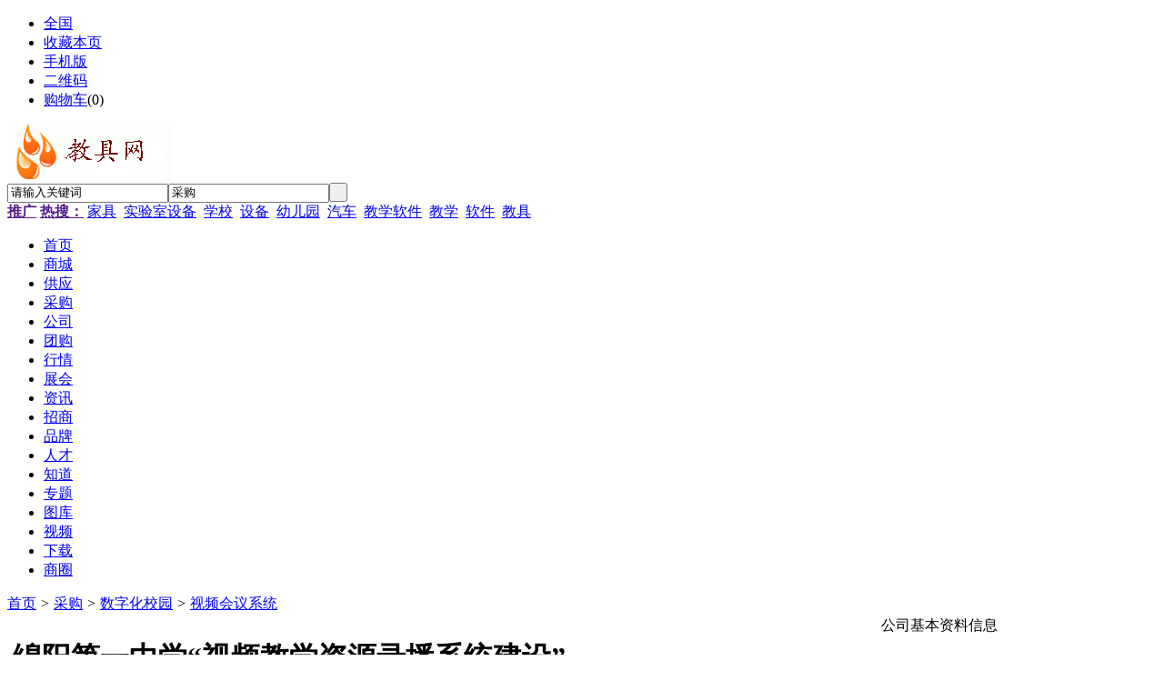

--- FILE ---
content_type: text/html;charset=UTF-8
request_url: https://www.cnjiaoju.com/buy/show.php?itemid=468
body_size: 6590
content:
<!doctype html>
<html>
<head>
<meta charset="UTF-8"/>
<title>绵阳第一中学“视频教学资源录播系统建设”_视频会议系统_数字化校园_采购_中华教具网</title>
<meta name="keywords" content="教育装备采购,教学仪器,教具采购,教育装备,教具,实训装置,教具成交"/>
<meta name="description" content="中华教具网--国内最专业的教具供需网站，提供电子白板，教具，教学仪器，教育装备，教学设备等招商代理信息，为您提供最新的教具产品与资讯，为您提供教育装备采购招标渠道。"/>
<meta http-equiv="mobile-agent" content="format=html5;url=https://www.cnjiaoju.com/mobile/buy/show.php?itemid=468">
<meta name="generator" content="DESTOON - www.destoon.com"/>
<link rel="shortcut icon" type="image/x-icon" href="https://www.cnjiaoju.com/favicon.ico"/>
<link rel="bookmark" type="image/x-icon" href="https://www.cnjiaoju.com/favicon.ico"/>
<link rel="archives" title="中华教具网" href="https://www.cnjiaoju.com/archiver/"/>
<link rel="stylesheet" type="text/css" href="https://www.cnjiaoju.com/skin/default/style.css?v=9869da"/>
<link rel="stylesheet" type="text/css" href="https://www.cnjiaoju.com/skin/default/buy.css?v=9869da"/>
<!--[if lte IE 6]>
<link rel="stylesheet" type="text/css" href="https://www.cnjiaoju.com/skin/default/ie6.css?v=9869da"/>
<![endif]-->
<script type="text/javascript" src="https://www.cnjiaoju.com/lang/zh-cn/lang.js?v=9869da"></script>
<script type="text/javascript" src="https://www.cnjiaoju.com/file/script/config.js?v=9869da"></script>
<!--[if lte IE 9]><!-->
<script type="text/javascript" src="https://www.cnjiaoju.com/file/script/jquery-1.5.2.min.js?v=9869da"></script>
<!--<![endif]-->
<!--[if (gte IE 10)|!(IE)]><!-->
<script type="text/javascript" src="https://www.cnjiaoju.com/file/script/jquery-2.1.1.min.js?v=9869da"></script>
<!--<![endif]-->
<script type="text/javascript" src="https://www.cnjiaoju.com/file/script/common.js?v=9869da"></script>
<script type="text/javascript" src="https://www.cnjiaoju.com/file/script/page.js?v=9869da"></script>
<script type="text/javascript">
GoMobile('https://www.cnjiaoju.com/mobile/buy/show.php?itemid=468');
var searchid = 6;
</script>
</head>
<body>
<div class="head" id="head">
<div class="head_m">
<div class="head_r" id="destoon_member"></div>
<div class="head_l">
<ul>
<li class="h_location"><a href="https://www.cnjiaoju.com/api/city.php" title="点击切换城市"><span id="destoon_city">全国</span></a></li><li class="h_fav"><script type="text/javascript">addFav('收藏本页');</script></li>
<li class="h_mobile"><a href="javascript:Dmobile();">手机版</a></li><li class="h_qrcode"><a href="javascript:Dqrcode();">二维码</a></li><li class="h_cart"><a href="https://www.cnjiaoju.com/member/cart.php">购物车</a>(<span class="head_t" id="destoon_cart">0</span>)</li></ul>
</div>
</div>
</div>
<div class="m head_s" id="destoon_space"></div>
<div class="m"><div id="search_tips" style="display:none;"></div></div>
<div id="destoon_qrcode" style="display:none;"></div><div class="m">
<div id="search_module" style="display:none;" onmouseout="Dh('search_module');" onmouseover="Ds('search_module');">
<ul>
<li onclick="setModule('16','商城')">商城</li><li onclick="setModule('5','供应')">供应</li><li onclick="setModule('6','采购')">采购</li><li onclick="setModule('4','公司')">公司</li><li onclick="setModule('17','团购')">团购</li><li onclick="setModule('7','行情')">行情</li><li onclick="setModule('8','展会')">展会</li><li onclick="setModule('21','资讯')">资讯</li><li onclick="setModule('22','招商')">招商</li><li onclick="setModule('13','品牌')">品牌</li><li onclick="setModule('9','人才')">人才</li><li onclick="setModule('10','知道')">知道</li><li onclick="setModule('11','专题')">专题</li><li onclick="setModule('12','图库')">图库</li><li onclick="setModule('14','视频')">视频</li><li onclick="setModule('15','下载')">下载</li><li onclick="setModule('18','商圈')">商圈</li></ul>
</div>
</div>
<div class="m">
<div class="logo"><a href="https://www.cnjiaoju.com/"><img src="https://www.cnjiaoju.com/file/upload/201707/03/211306511.gif" alt="中华教具网"/></a></div>
<form id="destoon_search" action="https://www.cnjiaoju.com/buy/search.php" onsubmit="return Dsearch(1);">
<input type="hidden" name="moduleid" value="6" id="destoon_moduleid"/>
<input type="hidden" name="spread" value="0" id="destoon_spread"/>
<div class="head_search">
<div>
<input name="kw" id="destoon_kw" type="text" class="search_i" value="请输入关键词" onfocus="if(this.value=='请输入关键词') this.value='';" onkeyup="STip(this.value);" autocomplete="off" x-webkit-speech speech/><input type="text" id="destoon_select" class="search_m" value="采购" readonly onfocus="this.blur();" onclick="$('#search_module').fadeIn('fast');"/><input type="submit" value=" " class="search_s"/>
</div>
</div>
</form>
<div class="head_search_kw"><a href="" onclick="Dsearch_top();return false;"><strong>推广</strong></a> 
<a href="" onclick="Dsearch_adv();return false;"><strong>热搜：</strong></a>
<span id="destoon_word"><a href="https://www.cnjiaoju.com/buy/search.php?kw=%E5%AE%B6%E5%85%B7">家具</a>&nbsp; <a href="https://www.cnjiaoju.com/buy/search.php?kw=%E5%AE%9E%E9%AA%8C%E5%AE%A4%E8%AE%BE%E5%A4%87">实验室设备</a>&nbsp; <a href="https://www.cnjiaoju.com/buy/search.php?kw=%E5%AD%A6%E6%A0%A1">学校</a>&nbsp; <a href="https://www.cnjiaoju.com/buy/search.php?kw=%E8%AE%BE%E5%A4%87">设备</a>&nbsp; <a href="https://www.cnjiaoju.com/buy/search.php?kw=%E5%B9%BC%E5%84%BF%E5%9B%AD">幼儿园</a>&nbsp; <a href="https://www.cnjiaoju.com/buy/search.php?kw=%E6%B1%BD%E8%BD%A6">汽车</a>&nbsp; <a href="https://www.cnjiaoju.com/buy/search.php?kw=%E6%95%99%E5%AD%A6%E8%BD%AF%E4%BB%B6">教学软件</a>&nbsp; <a href="https://www.cnjiaoju.com/buy/search.php?kw=%E6%95%99%E5%AD%A6">教学</a>&nbsp; <a href="https://www.cnjiaoju.com/buy/search.php?kw=%E8%BD%AF%E4%BB%B6">软件</a>&nbsp; <a href="https://www.cnjiaoju.com/buy/search.php?kw=%E6%95%99%E5%85%B7">教具</a>&nbsp; </span></div>
</div>
<div class="m">
<div class="menu">
<ul><li><a href="https://www.cnjiaoju.com/"><span>首页</span></a></li><li><a href="https://www.cnjiaoju.com/mall/"><span>商城</span></a></li><li><a href="https://www.cnjiaoju.com/sell/"><span>供应</span></a></li><li class="menuon"><a href="https://www.cnjiaoju.com/buy/"><span>采购</span></a></li><li><a href="https://www.cnjiaoju.com/company/"><span>公司</span></a></li><li><a href="https://www.cnjiaoju.com/group/"><span>团购</span></a></li><li><a href="https://www.cnjiaoju.com/quote/"><span>行情</span></a></li><li><a href="https://www.cnjiaoju.com/exhibit/"><span>展会</span></a></li><li><a href="https://www.cnjiaoju.com/news/"><span>资讯</span></a></li><li><a href="https://www.cnjiaoju.com/invest/"><span>招商</span></a></li><li><a href="https://www.cnjiaoju.com/brand/"><span>品牌</span></a></li><li><a href="https://www.cnjiaoju.com/job/"><span>人才</span></a></li><li><a href="https://www.cnjiaoju.com/know/"><span>知道</span></a></li><li><a href="https://www.cnjiaoju.com/special/"><span>专题</span></a></li><li><a href="https://www.cnjiaoju.com/photo/"><span>图库</span></a></li><li><a href="https://www.cnjiaoju.com/video/"><span>视频</span></a></li><li><a href="https://www.cnjiaoju.com/down/"><span>下载</span></a></li><li><a href="https://www.cnjiaoju.com/club/"><span>商圈</span></a></li></ul>
</div>
</div><script type="text/javascript">var module_id= 6,item_id=468,content_id='content',img_max_width=1000;</script>
<div class="m">
<div class="nav"><a href="https://www.cnjiaoju.com/">首页</a> <i>&gt;</i> <a href="https://www.cnjiaoju.com/buy/">采购</a> <i>&gt;</i> <a href="https://www.cnjiaoju.com/buy/list.php?catid=662">数字化校园</a> <i>&gt;</i> <a href="https://www.cnjiaoju.com/buy/list.php?catid=686">视频会议系统</a></div>
</div>
<div class="m">
<table width="100%">
<tr>
<td valign="top">
<table width="100%">
<tr>
<td colspan="3"><h1 class="title_trade" id="title">绵阳第一中学“视频教学资源录播系统建设”</h1></td>
</tr>
<tr>
<td width="414" valign="top">
<div id="mid_div" onmouseover="SAlbum();" onmouseout="HAlbum();" onclick="VAlbum();"><img src="https://www.cnjiaoju.com/skin/default/image/nopic.middle.png" width="400" height="300" id="mid_pic"/><span id="zoomer"></span><span class="ab_zoom"></span></div>
<div class="tbs">
<div class="tbsl"><img src="https://www.cnjiaoju.com/skin/default/image/ab-prev-0.png" width="20" height="56" id="tbsp" onclick="PAlbum();"/></div>
<div class="tbsm">
<div id="thumbs" style="width:350px;height:56px;"><img src="https://www.cnjiaoju.com/skin/default/image/nopic.thumb.png" onmouseover="if(this.src.indexOf('nopic.thumb.png')==-1)Album(0);" class="ab_on" id="tbs_0"/><img src="https://www.cnjiaoju.com/skin/default/image/nopic.thumb.png" onmouseover="if(this.src.indexOf('nopic.thumb.png')==-1)Album(1);" class="ab_im" id="tbs_1"/><img src="https://www.cnjiaoju.com/skin/default/image/nopic.thumb.png" onmouseover="if(this.src.indexOf('nopic.thumb.png')==-1)Album(2);" class="ab_im" id="tbs_2"/><img src="https://www.cnjiaoju.com/skin/default/image/nopic.thumb.png" onmouseover="if(this.src.indexOf('nopic.thumb.png')==-1)Album(3);" class="ab_im" id="tbs_3"/><img src="https://www.cnjiaoju.com/skin/default/image/nopic.thumb.png" onmouseover="if(this.src.indexOf('nopic.thumb.png')==-1)Album(4);" class="ab_im" id="tbs_4"/></div>
</div>
<div class="tbsr"><img src="https://www.cnjiaoju.com/skin/default/image/ab-next-0.png" width="20" height="56" id="tbsn" onclick="NAlbum();"/></div>
</div>
</td>
<td width="16">&nbsp;</td>
<td valign="top">
<div id="big_div" style="display:none;"><img src="" id="big_pic"/></div>
<table width="100%" cellpadding="5" cellspacing="5">
<tr>
<td>需求数量：</td>
<td></td>
</tr>
<tr>
<td>价格要求：</td>
<td class="f_b f_orange"></td>
</tr>
<tr>
<td>包装要求：</td>
<td></td>
</tr>
<tr>
<td>所在地：</td>
<td>湖北荆州市</td>
</tr>
<tr>
<td>有效期至：</td>
<td>长期有效</td>
</tr>
<tr>
<td width="80">最后更新：</td>
<td>2018-12-29 09:48</td>
</tr>
<tr>
<td>浏览次数：</td>
<td><span id="hits">1551</span></td>
</tr>
<tr>
<td colspan="2"><input type="button" value="发送报价" class="btn-act" onclick="Go('https://www.cnjiaoju.com/buy/price.php?itemid=468');"/></td>
</tr>
</table>
</td>
</tr>
</table>
</td>
<td width="16">&nbsp;</td>
<td width="300" valign="top">
<div class="contact_head">公司基本资料信息</div>
<div class="contact_body" id="contact"><br/>
<div class="px14 t_c">
<table cellpadding="5" cellspacing="5" width="100%">
<tr>
<td class="f_b">
<div style="padding:6px;border:#FFC600 1px solid;background:#FFFEBF;">
您还没有登录，请登录后查看详情
</div>
</td>
</tr>
<tr>
<td><input type="button" value="立即登录" class="btn-blue" onclick="Go('https://www.cnjiaoju.com/member/login.php');"/></td>
</tr>
<tr>
<td><input type="button" value="免费注册" class="btn-green" onclick="Go('https://www.cnjiaoju.com/member/register.php');"/></td>
</tr>
</table>
</div>
<br/>
</div>
</td>
</tr>
</table>
</div>
<div class="m">
<div class="head-txt"><strong>详细说明</strong></div>
<div class="content c_b" id="content">&nbsp;<span style="font-family: 宋体; font-size: 12pt; text-align: justify; text-indent: 24pt;">受</span><u style="font-family: 宋体; font-size: 12pt; text-align: justify; text-indent: 24pt;">四川省绵阳第一中学</u><span style="font-family: 宋体; font-size: 12pt; text-align: justify; text-indent: 24pt;">委托，依据《中华人民共和国政府采购法》、《政府采购竞争性磋商采购方式管理暂行办法》（财库〔</span><span lang="EN-US" style="font-family: 宋体; font-size: 12pt; text-align: justify; text-indent: 24pt;">2014</span><span style="font-family: 宋体; font-size: 12pt; text-align: justify; text-indent: 24pt;">〕</span><span lang="EN-US" style="font-family: 宋体; font-size: 12pt; text-align: justify; text-indent: 24pt;">214</span><span style="font-family: 宋体; font-size: 12pt; text-align: justify; text-indent: 24pt;">号）及《四川省政府采购非招标采购方式实施办法》（川财采〔</span><span lang="EN-US" style="font-family: 宋体; font-size: 12pt; text-align: justify; text-indent: 24pt;">2015</span><span style="font-family: 宋体; font-size: 12pt; text-align: justify; text-indent: 24pt;">〕</span><span lang="EN-US" style="font-family: 宋体; font-size: 12pt; text-align: justify; text-indent: 24pt;">36</span><span style="font-family: 宋体; font-size: 12pt; text-align: justify; text-indent: 24pt;">号）等相关规定，经财政部门批准，绵阳市政府采购中心对&ldquo;视频教学资源录播系统建设&rdquo;项目采取竞争性磋商方式实施政府采购，欢迎符合相应要求的供应商参加磋商，具体事项如下：</span>
<p class="MsoNormal" style="margin: 0cm 0cm 0.0001pt; text-align: justify; font-size: 10.5pt; font-family: " times="" new=""><b><span style="font-size: 12pt; line-height: 24px; font-family: 宋体;">一、采购项目内容</span></b></p>
<p class="MsoNormal" style="margin: 0cm 0cm 0.0001pt; text-align: justify; font-size: 10.5pt; font-family: " times="" new=""><span lang="EN-US" style="font-size: 12pt; line-height: 24px; font-family: 宋体;">1.</span><span style="font-size: 12pt; line-height: 24px; font-family: 宋体;">项目名称：视频教学资源录播系统建设</span></p>
<p class="MsoNormal" style="margin: 0cm 0cm 0.0001pt; text-align: justify; font-size: 10.5pt; font-family: " times="" new=""><span lang="EN-US" style="font-size: 12pt; line-height: 24px; font-family: 宋体;">2.</span><span style="font-size: 12pt; line-height: 24px; font-family: 宋体;">项目编号：<span lang="EN-US">MYZC</span>竞磋（<span lang="EN-US">2018</span>）<span lang="EN-US">82</span>号</span></p>
<p class="MsoNormal" style="margin: 0cm 0cm 0.0001pt; text-align: justify; font-size: 10.5pt; font-family: " times="" new=""><span lang="EN-US" style="font-size: 12pt; line-height: 24px; font-family: 宋体;">3.</span><span style="font-size: 12pt; line-height: 24px; font-family: 宋体;">采购内容：</span><span style="font-size: 12pt; line-height: 24px; font-family: 宋体;">建设</span><span lang="EN-US" style="font-size: 12pt; line-height: 24px;">2</span><span style="font-size: 12pt; line-height: 24px; font-family: 宋体;">间全自动高清录播教室（高中部</span><span lang="EN-US" style="font-size: 12pt; line-height: 24px;">601</span><span style="font-size: 12pt; line-height: 24px; font-family: 宋体;">室</span><span lang="EN-US" style="font-size: 12pt; line-height: 24px;">&nbsp;9.6m*8.4m</span><span style="font-size: 12pt; line-height: 24px; font-family: 宋体;">，初中部</span><span lang="EN-US" style="font-size: 12pt; line-height: 24px;">604</span><span style="font-size: 12pt; line-height: 24px; font-family: 宋体;">室</span><span lang="EN-US" style="font-size: 12pt; line-height: 24px;">&nbsp;10m*7m</span><span style="font-size: 12pt; line-height: 24px; font-family: 宋体;">），</span><span lang="EN-US" style="font-size: 12pt; line-height: 24px;">1</span><span style="font-size: 12pt; line-height: 24px; font-family: 宋体;">套便携式录播系统和视频教学资源管理平台，构建一套功能完整的视频教学资源录播系统用以应对录制课程量日益增加的现状，满足校内教学资源录制、共享、教学督导、网上教研、网上培训课程教学等各项信息化教育教学业务应用需要</span><span style="font-size: 12pt; line-height: 24px; font-family: 宋体;">。</span></p>
<p class="MsoNormal" style="margin: 0cm 0cm 0.0001pt; text-align: justify; font-size: 10.5pt; font-family: " times="" new=""><span style="font-size: 12pt; line-height: 24px; font-family: 宋体;">（详见竞争性磋商文件第四章 采购项目技术、服务及其他要求）。</span></p>
<p class="MsoNormal" style="margin: 0cm 0cm 0.0001pt; text-align: justify; font-size: 10.5pt; font-family: " times="" new=""><b><span style="font-size: 12pt; line-height: 24px; font-family: 宋体;">二、供应商资格</span></b></p>
<p class="MsoNormal" style="margin: 0cm 0cm 0.0001pt; text-align: justify; font-size: 10.5pt; font-family: " times="" new=""><span lang="EN-US" style="font-size: 12pt; line-height: 24px; font-family: 宋体;">1.</span><span style="font-size: 12pt; line-height: 24px; font-family: 宋体;">具有独立承担民事责任的能力；</span></p>
<p class="MsoNormal" style="margin: 0cm 0cm 0.0001pt; text-align: justify; font-size: 10.5pt; font-family: " times="" new=""><span lang="EN-US" style="font-size: 12pt; line-height: 24px; font-family: 宋体;">2.</span><span style="font-size: 12pt; line-height: 24px; font-family: 宋体;">具有良好的商业信誉和健全的财务会计制度；</span></p>
<p class="MsoNormal" style="margin: 0cm 0cm 0.0001pt; text-align: justify; font-size: 10.5pt; font-family: " times="" new=""><span lang="EN-US" style="font-size: 12pt; line-height: 24px; font-family: 宋体;">3.</span><span style="font-size: 12pt; line-height: 24px; font-family: 宋体;">具有履行合同所必须的设备和专业技术能力；</span></p>
<p class="MsoNormal" style="margin: 0cm 0cm 0.0001pt; text-align: justify; font-size: 10.5pt; font-family: " times="" new=""><span lang="EN-US" style="font-size: 12pt; line-height: 24px; font-family: 宋体;">4.</span><span style="font-size: 12pt; line-height: 24px; font-family: 宋体;">具有依法缴纳税收和社会保障资金的良好记录；</span></p>
<p class="MsoNormal" style="margin: 0cm 0cm 0.0001pt; text-align: justify; font-size: 10.5pt; font-family: " times="" new=""><span lang="EN-US" style="font-size: 12pt; line-height: 24px; font-family: 宋体;">5.</span><span style="font-size: 12pt; line-height: 24px; font-family: 宋体;">参加本次政府采购活动前三年内，在经营活动中没有重大违法违规记录；</span></p>
<p class="MsoNormal" style="margin: 0cm 0cm 0.0001pt; text-align: justify; font-size: 10.5pt; font-family: " times="" new=""><span lang="EN-US" style="font-size: 12pt; line-height: 24px; font-family: 宋体;">6.</span><span style="font-size: 12pt; line-height: 24px; font-family: 宋体;">法律、行政法规规定的其他条件。</span></p>
<p class="MsoNormal" style="margin: 0cm 0cm 0.0001pt; text-align: justify; font-size: 10.5pt; font-family: " times="" new=""><b><span style="font-size: 12pt; font-family: 宋体;">三、拒绝参加本次采购活动的供应商。</span></b><span style="font-size: 12pt; font-family: 宋体;">根据《关于在政府采购活动中查询及使用信用记录有关问题的通知》（财库〔<span lang="EN-US">2016</span>〕<span lang="EN-US">125</span>号）的要求，采购人<span lang="EN-US">/</span>采购代理机构将通过&ldquo;信用中国&rdquo;网站（<span lang="EN-US">www.creditchina.gov.cn</span>）、&ldquo;中国政府采购网&rdquo;网站（<span lang="EN-US">www.ccgp.gov.cn</span>）等渠道查询供应商在采购公告发布之日前的信用记录并保存信用记录结果网页截图，拒绝列入失信被执行人、重大税收违法案件当事人名单、政府采购严重违法失信行为记录名单中的供应商报名参加本项目的采购活动（以联合体形式参加本项目采购活动，联合体成员存在不良信用记录的，视同联合体存在不良信用记录）。</span></p>
<p class="MsoNormal" style="margin: 0cm 0cm 0.0001pt; text-align: justify; font-size: 10.5pt; font-family: " times="" new=""><b><span style="font-size: 12pt; line-height: 24px; font-family: 宋体;">四、磋商文件获取时间：</span></b><span lang="EN-US" style="font-size: 12pt; line-height: 24px; font-family: 宋体;">2018</span><span style="font-size: 12pt; line-height: 24px; font-family: 宋体;">年<u><span lang="EN-US">11</span></u>月<u><span lang="EN-US">30</span></u>日至<span lang="EN-US">2018</span>年<u>&nbsp;<span lang="EN-US">12&nbsp;</span></u>月<u><span lang="EN-US">6</span></u>日<span lang="EN-US">17</span>：<span lang="EN-US">00</span>止（北京时间）</span><span style="font-size: 12pt; line-height: 24px; font-family: 宋体;">。</span></p>
<p class="MsoNormal" style="margin: 0cm 0cm 0.0001pt; text-align: justify; font-size: 10.5pt; font-family: " times="" new=""><b><span style="font-size: 12pt; line-height: 24px; font-family: 宋体;">五、获取方式：</span></b></p>
<p class="MsoNormal" style="margin: 0cm 0cm 0.0001pt; text-align: justify; font-size: 10.5pt; font-family: " times="" new=""><span style="font-size: 12pt; line-height: 24px; font-family: 宋体;">登录绵阳政府采购网（<span lang="EN-US">http://zfcg.my,gov.cn</span>）在网上服务流程第一步&ldquo;供应商注册&rdquo;栏进行注册，若已经注册的供应商请直接在第二步进行网上报名、下载采购文件。</span></p>
<p class="MsoNormal" style="margin: 0cm 0cm 0.0001pt; text-align: justify; font-size: 10.5pt; font-family: " times="" new=""><b><span style="font-size: 12pt; line-height: 24px; font-family: 宋体;">六、磋商响应文件递交截止时间和磋商时间：</span></b><span lang="EN-US" style="font-size: 12pt; line-height: 24px; font-family: 宋体;">2018</span><span style="font-size: 12pt; line-height: 24px; font-family: 宋体;">年<u><span lang="EN-US">12&nbsp;</span></u>月<u>&nbsp;<span lang="EN-US">13</span></u>日<u><span lang="EN-US">14:00</span></u>（北京时间）</span></p>
<p class="MsoNormal" style="margin: 0cm 0cm 0.0001pt; text-align: justify; font-size: 10.5pt; font-family: " times="" new=""><span style="font-size: 12pt; line-height: 24px; font-family: 宋体;">响应文件必须在响应文件递交截止时间前送达磋商地点，逾期送达的响应文件将拒绝接收，本次磋商不接受邮寄的响应文件。</span></p>
<p class="MsoNormal" style="margin: 0cm 0cm 0.0001pt; text-align: justify; font-size: 10.5pt; font-family: " times="" new=""><b><span style="font-size: 12pt; line-height: 24px; font-family: 宋体;">七、磋商响应文件递交及磋商地点：</span></b><span style="font-size: 12pt; line-height: 24px; font-family: 宋体;">绵阳市三江西路北段<span lang="EN-US">1</span>号桃花岛商业街第<span lang="EN-US">4</span>幢商业楼，详见一楼交易受理大厅<span lang="EN-US">LED</span>显示屏。</span></p>
<p class="MsoNormal" style="margin: 0cm 0cm 0.0001pt; text-align: justify; font-size: 10.5pt; font-family: " times="" new=""><b><span style="font-size: 12pt; line-height: 24px; font-family: 宋体;">八、本磋商邀请在四川政府采购网和绵阳政府采购网上以公告形式发布。</span></b></p>
<p class="a" style="margin: 0cm 0cm 0.0001pt; text-align: justify; text-indent: 24.1pt; line-height: 21px; font-size: 10.5pt; font-family: " times="" new=""><b><span style="font-size: 12pt; line-height: 24px; font-family: 宋体;">九、联系方式</span></b></p>
<p class="MsoNormal" style="margin: 0cm 0cm 0.0001pt; text-align: justify; font-size: 10.5pt; font-family: " times="" new=""><b><span style="font-size: 12pt; line-height: 24px; font-family: 宋体;">采 购 人：四川省绵阳第一中学</span></b></p>
<p class="MsoNormal" style="margin: 0cm 0cm 0.0001pt; text-align: justify; font-size: 10.5pt; font-family: " times="" new=""><span style="font-size: 12pt; line-height: 24px; font-family: 宋体;">地<span lang="EN-US">&nbsp;&nbsp;&nbsp;&nbsp;</span>址：四川省绵阳市涪城区警钟街<span lang="EN-US">78</span>号</span></p>
<p class="MsoNormal" style="margin: 0cm 0cm 0.0001pt; text-align: justify; font-size: 10.5pt; font-family: " times="" new=""><span style="font-size: 12pt; line-height: 24px; font-family: 宋体;">联 系 人：赵培</span></p>
<p class="MsoNormal" style="margin: 0cm 0cm 0.0001pt; text-align: justify; font-size: 10.5pt; font-family: " times="" new=""><span style="font-size: 12pt; line-height: 24px; font-family: 宋体;">联系电话：<span lang="EN-US">0816-2262140</span></span></p>
<p class="MsoNormal" style="margin: 0cm 0cm 0.0001pt; text-align: justify; font-size: 10.5pt; font-family: " times="" new=""><b><span style="font-size: 12pt; line-height: 24px; font-family: 宋体;">采购代理机构： 绵阳市政府采购中心</span></b></p>
<p class="a" style="margin: 0cm 0cm 0.0001pt; text-align: justify; text-indent: 48pt; line-height: 21px; font-size: 10.5pt; font-family: " times="" new=""><span style="font-size: 12pt; line-height: 24px; font-family: 宋体;">地<span lang="EN-US">&nbsp;&nbsp;&nbsp;&nbsp;</span>址：绵阳市三江西路北段<span lang="EN-US">1</span>号桃花岛商业街第<span lang="EN-US">4</span>幢商业楼</span></p>
<p class="a" style="margin: 0cm 0cm 0.0001pt; text-align: justify; text-indent: 48pt; line-height: 21px; font-size: 10.5pt; font-family: " times="" new=""><span style="font-size: 12pt; line-height: 24px; font-family: 宋体;">邮<span lang="EN-US">&nbsp;&nbsp;&nbsp;&nbsp;</span>编：<span lang="EN-US">621000</span></span></p>
<p class="MsoNormal" style="margin: 0cm 0cm 0.0001pt; text-align: justify; font-size: 10.5pt; font-family: " times="" new=""><span style="font-size: 12pt; line-height: 24px; font-family: 宋体;">系统故障申报：<span lang="EN-US">0816-2860938&nbsp;&nbsp;</span>马先生</span></p>
<p class="MsoNormal" style="margin: 0cm 0cm 0.0001pt; text-align: justify; font-size: 10.5pt; font-family: " times="" new=""><span style="font-size: 12pt; line-height: 24px; font-family: 宋体;">网上注册、下载、保证金交纳技术支持：</span></p>
<p class="a" style="margin: 0cm 0cm 0.0001pt; text-align: justify; text-indent: 48pt; line-height: 21px; font-size: 10.5pt; font-family: " times="" new=""><span style="font-size: 12pt; line-height: 24px; font-family: 宋体;">宜昌百思特软件开发有限公司：<span lang="EN-US">0717-6251851</span></span></p>
<p class="a" style="margin: 0cm 0cm 0.0001pt; text-align: justify; text-indent: 48pt; line-height: 21px; font-size: 10.5pt; font-family: " times="" new=""><span style="font-size: 12pt; line-height: 24px; font-family: 宋体;">政府采购科（采购文件编制）：<span lang="EN-US">0816-2335356&nbsp;</span></span></p>
<p class="a" style="margin: 0cm 0cm 0.0001pt; text-align: justify; text-indent: 48pt; line-height: 21px; font-size: 10.5pt; font-family: " times="" new=""><span style="font-size: 12pt; line-height: 24px; font-family: 宋体;">交易受理科（保证金退还）：<span lang="EN-US">0816-2735287</span></span></p>
<p class="a" style="margin: 0cm 0cm 0.0001pt; text-align: justify; text-indent: 48pt; line-height: 21px; font-size: 10.5pt; font-family: " times="" new=""><span style="font-size: 12pt; line-height: 24px; font-family: 宋体;">交易组织评审科（开标、采购项目组织、发布项目结果公告；发放中标、成交结果通知书；制作和发放付款通知书）：<span lang="EN-US">0816-2865208</span></span></p>
<p class="MsoNormal" style="margin: 0cm 0cm 0.0001pt; text-align: justify; font-size: 10.5pt; font-family: " times="" new=""><span style="font-size: 12pt; line-height: 24px; font-family: 宋体;">现场监督科（接受标后情况反映和质疑）：<span lang="EN-US">0816-2216017</span></span></p>
<p class="MsoNormal" align="center" style="margin: 0cm 0cm 0.0001pt; text-align: center; font-size: 10.5pt; font-family: " times="" new=""><span lang="EN-US" style="font-size: 18pt; font-family: 宋体;">&nbsp;</span></p>
<p class="MsoNormal" style="margin: 0cm 0cm 0.0001pt; text-align: justify; font-size: 10.5pt; font-family: " times="" new=""><span lang="EN-US">&nbsp;</span></p></div>
<div class="tool">
<i class="like" onclick="Dlike(6, 468, 0);">点赞 <b id="like-6-468-0">0</b></i><i class="hate" onclick="Dhate(6, 468, 0);">反对 <b id="hate-6-468-0">0</b></i><i class="report" onclick="Dreport(6, 468, 0);">举报 <b>0</b></i>
<i class="favorite" onclick="Dfavor(6, 468);">收藏 <b>0</b></i>
<a href="https://www.cnjiaoju.com/comment/index.php?mid=6&itemid=468" target="_blank"><i class="comment">评论 <b>0</b></i></a><a href="https://www.cnjiaoju.com/api/share.php?mid=6&itemid=468" target="_blank"><i class="share">分享 <b>77</b></i></a>
</div>
<div class="head-txt"><span><a href="https://www.cnjiaoju.com/buy/list.php?catid=686">更多<i>&gt;</i></a></span><strong>同类采购</strong></div>
<div class="list-thumb"><table width="100%">
</table>
</div>
</div>
<script type="text/javascript" src="https://www.cnjiaoju.com/file/script/content.js?v=9869da"></script><script type="text/javascript" src="https://www.cnjiaoju.com/file/script/album.js?v=9869da"></script>
<div class="b10" id="footb"></div>
<div class="m">
<div class="foot_page">
<a href="https://www.cnjiaoju.com/">网站首页</a>  |  
<a href="https://www.cnjiaoju.com/about/index.html">关于我们</a> &nbsp;|&nbsp; 
<a href="https://www.cnjiaoju.com/about/contact.html">联系方式</a> &nbsp;|&nbsp; 
<a href="https://www.cnjiaoju.com/about/agreement.html">使用协议</a> &nbsp;|&nbsp; 
<a href="https://www.cnjiaoju.com/about/copyright.html">版权隐私</a> &nbsp;|&nbsp; 
<a href="https://www.cnjiaoju.com/sitemap/">网站地图</a>  |  
<a href="https://www.cnjiaoju.com/spread/">排名推广</a>  |  
<a href="https://www.cnjiaoju.com/ad/">广告服务</a>  |  <a href="https://www.cnjiaoju.com/gift/">积分换礼</a>  |  <a href="https://www.cnjiaoju.com/guestbook/">网站留言</a>  |  <a href="https://www.cnjiaoju.com/feed/">RSS订阅</a>  |  <a href="javascript:Dreport(6, 468, 0);">违规举报</a>
</div>
</div>
<div class="m">
<div class="foot">
<div id="copyright">(c)2011-2024 cnjiaoju.com B2B SYSTEM All Rights Reserved</div>
<!-- <div id="powered"><a href="https://www.destoon.com/" target="_blank"><img src="https://www.cnjiaoju.com/file/image/powered.gif" width="136" height="10" alt="Powered By DESTOON" title="Powered By DESTOON"/></a></div>  --?
</div>
</div>
<div class="back2top"><a href="javascript:void(0);" title="返回顶部"> </a></div>
<script type="text/javascript">
$(function(){
Dstats();});
</script>
</body>
</html>

--- FILE ---
content_type: application/javascript
request_url: https://www.cnjiaoju.com/file/script/config.js?v=9869da
body_size: 341
content:
var DTPath = "https://www.cnjiaoju.com/";var DTMob = "https://www.cnjiaoju.com/mobile/";var SKPath = "https://www.cnjiaoju.com/skin/default/";var MEPath = "https://www.cnjiaoju.com/member/";var DTEditor = "fckeditor";var CKDomain = "";var CKPath = "/";var CKPrex = "coi_";console.clear();console.log("%cPowered By DESTOON%chttps://www.destoon.com/", "color:#FFFFFF;font-size:14px;background:#FF7418;padding:2px 12px;border-radius:10px;", "font-size:14px;padding:2px 12px;");